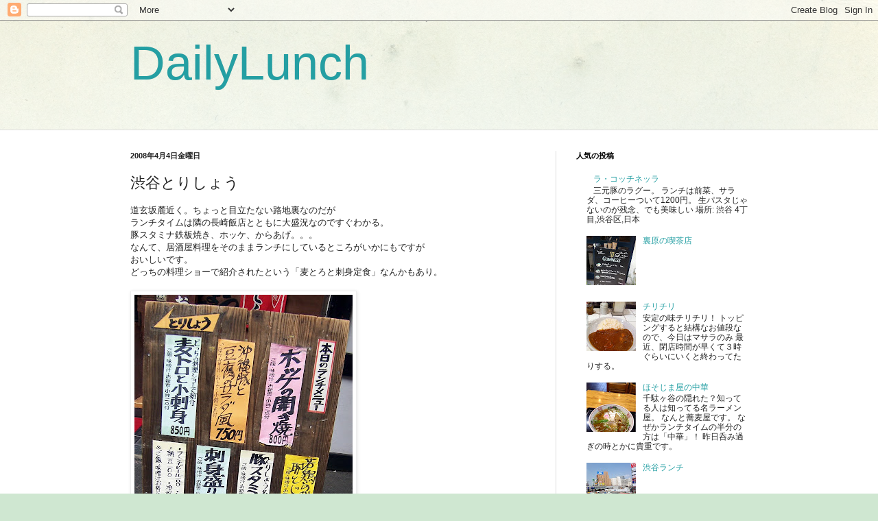

--- FILE ---
content_type: text/html; charset=UTF-8
request_url: https://dailylunch.jp/2008/04/blog-post_2382.html
body_size: 15167
content:
<!DOCTYPE html>
<html class='v2' dir='ltr' lang='ja'>
<head>
<link href='https://www.blogger.com/static/v1/widgets/335934321-css_bundle_v2.css' rel='stylesheet' type='text/css'/>
<meta content='width=1100' name='viewport'/>
<meta content='text/html; charset=UTF-8' http-equiv='Content-Type'/>
<meta content='blogger' name='generator'/>
<link href='https://dailylunch.jp/favicon.ico' rel='icon' type='image/x-icon'/>
<link href='https://dailylunch.jp/2008/04/blog-post_2382.html' rel='canonical'/>
<link rel="alternate" type="application/atom+xml" title="DailyLunch - Atom" href="https://dailylunch.jp/feeds/posts/default" />
<link rel="alternate" type="application/rss+xml" title="DailyLunch - RSS" href="https://dailylunch.jp/feeds/posts/default?alt=rss" />
<link rel="service.post" type="application/atom+xml" title="DailyLunch - Atom" href="https://www.blogger.com/feeds/6472357927672201311/posts/default" />

<link rel="alternate" type="application/atom+xml" title="DailyLunch - Atom" href="https://dailylunch.jp/feeds/699978969745288361/comments/default" />
<!--Can't find substitution for tag [blog.ieCssRetrofitLinks]-->
<link href='https://blogger.googleusercontent.com/img/b/R29vZ2xl/AVvXsEhP_NpFZj4NlGoSCTRERgZWlm1DZ60VXUIP8J_7ez3Zk7VSUjStc-6uaUBCB0pEHOkl1BRJfENIisnsrk9seLVvLhBbfK8KaXcZmlGqt52_8jTWIXPCrX9iRWaKTu-8InZiLaRTUuhSBmwU/s400/100_9438.jpg' rel='image_src'/>
<meta content='https://dailylunch.jp/2008/04/blog-post_2382.html' property='og:url'/>
<meta content='渋谷とりしょう' property='og:title'/>
<meta content='道玄坂麓近く。ちょっと目立たない路地裏なのだが ランチタイムは隣の長崎飯店とともに大盛況なのですぐわかる。 豚スタミナ鉄板焼き、ホッケ、からあげ。。。 なんて、居酒屋料理をそのままランチにしているところがいかにもですが おいしいです。 どっちの料理ショーで紹介されたという「麦とろ...' property='og:description'/>
<meta content='https://blogger.googleusercontent.com/img/b/R29vZ2xl/AVvXsEhP_NpFZj4NlGoSCTRERgZWlm1DZ60VXUIP8J_7ez3Zk7VSUjStc-6uaUBCB0pEHOkl1BRJfENIisnsrk9seLVvLhBbfK8KaXcZmlGqt52_8jTWIXPCrX9iRWaKTu-8InZiLaRTUuhSBmwU/w1200-h630-p-k-no-nu/100_9438.jpg' property='og:image'/>
<title>DailyLunch: 渋谷とりしょう</title>
<style id='page-skin-1' type='text/css'><!--
/*
-----------------------------------------------
Blogger Template Style
Name:     Simple
Designer: Blogger
URL:      www.blogger.com
----------------------------------------------- */
/* Content
----------------------------------------------- */
body {
font: normal normal 12px Arial, Tahoma, Helvetica, FreeSans, sans-serif;
color: #222222;
background: #cfe7d1 url(//themes.googleusercontent.com/image?id=1x_TqXo6-7t6y2ZiuOyQ2Bk6Zod9CTtyKYtRui0IeQJe6hVlJcQiXYG2xQGkxKvl6iZMJ) repeat fixed top center /* Credit: gaffera (http://www.istockphoto.com/googleimages.php?id=4072573&amp;platform=blogger) */;
padding: 0 0 0 0;
background-attachment: scroll;
}
html body .content-outer {
min-width: 0;
max-width: 100%;
width: 100%;
}
h2 {
font-size: 22px;
}
a:link {
text-decoration:none;
color: #249fa3;
}
a:visited {
text-decoration:none;
color: #7c93a1;
}
a:hover {
text-decoration:underline;
color: #5dc2c0;
}
.body-fauxcolumn-outer .fauxcolumn-inner {
background: transparent url(https://resources.blogblog.com/blogblog/data/1kt/simple/body_gradient_tile_light.png) repeat scroll top left;
_background-image: none;
}
.body-fauxcolumn-outer .cap-top {
position: absolute;
z-index: 1;
height: 400px;
width: 100%;
}
.body-fauxcolumn-outer .cap-top .cap-left {
width: 100%;
background: transparent url(https://resources.blogblog.com/blogblog/data/1kt/simple/gradients_light.png) repeat-x scroll top left;
_background-image: none;
}
.content-outer {
-moz-box-shadow: 0 0 0 rgba(0, 0, 0, .15);
-webkit-box-shadow: 0 0 0 rgba(0, 0, 0, .15);
-goog-ms-box-shadow: 0 0 0 #333333;
box-shadow: 0 0 0 rgba(0, 0, 0, .15);
margin-bottom: 1px;
}
.content-inner {
padding: 0 0;
}
.main-outer, .footer-outer {
background-color: #ffffff;
}
/* Header
----------------------------------------------- */
.header-outer {
background: transparent none repeat-x scroll 0 -400px;
_background-image: none;
}
.Header h1 {
font: normal normal 70px Arial, Tahoma, Helvetica, FreeSans, sans-serif;
color: #249fa3;
text-shadow: 0 0 0 rgba(0, 0, 0, .2);
}
.Header h1 a {
color: #249fa3;
}
.Header .description {
font-size: 200%;
color: #444444;
}
.header-inner .Header .titlewrapper {
padding: 22px 30px;
}
.header-inner .Header .descriptionwrapper {
padding: 0 30px;
}
/* Tabs
----------------------------------------------- */
.tabs-inner .section:first-child {
border-top: 0 solid #dddddd;
}
.tabs-inner .section:first-child ul {
margin-top: -0;
border-top: 0 solid #dddddd;
border-left: 0 solid #dddddd;
border-right: 0 solid #dddddd;
}
.tabs-inner .widget ul {
background: transparent none repeat-x scroll 0 -800px;
_background-image: none;
border-bottom: 0 solid #dddddd;
margin-top: 0;
margin-left: -0;
margin-right: -0;
}
.tabs-inner .widget li a {
display: inline-block;
padding: .6em 1em;
font: normal normal 20px Arial, Tahoma, Helvetica, FreeSans, sans-serif;
color: #00818b;
border-left: 0 solid #ffffff;
border-right: 0 solid #dddddd;
}
.tabs-inner .widget li:first-child a {
border-left: none;
}
.tabs-inner .widget li.selected a, .tabs-inner .widget li a:hover {
color: #444444;
background-color: transparent;
text-decoration: none;
}
/* Columns
----------------------------------------------- */
.main-outer {
border-top: 1px solid #dddddd;
}
.fauxcolumn-left-outer .fauxcolumn-inner {
border-right: 1px solid #dddddd;
}
.fauxcolumn-right-outer .fauxcolumn-inner {
border-left: 1px solid #dddddd;
}
/* Headings
----------------------------------------------- */
div.widget > h2,
div.widget h2.title {
margin: 0 0 1em 0;
font: normal bold 11px Arial, Tahoma, Helvetica, FreeSans, sans-serif;
color: #000000;
}
/* Widgets
----------------------------------------------- */
.widget .zippy {
color: #999999;
text-shadow: 2px 2px 1px rgba(0, 0, 0, .1);
}
.widget .popular-posts ul {
list-style: none;
}
/* Posts
----------------------------------------------- */
h2.date-header {
font: normal bold 11px Arial, Tahoma, Helvetica, FreeSans, sans-serif;
}
.date-header span {
background-color: transparent;
color: #222222;
padding: inherit;
letter-spacing: inherit;
margin: inherit;
}
.main-inner {
padding-top: 30px;
padding-bottom: 30px;
}
.main-inner .column-center-inner {
padding: 0 15px;
}
.main-inner .column-center-inner .section {
margin: 0 15px;
}
.post {
margin: 0 0 25px 0;
}
h3.post-title, .comments h4 {
font: normal normal 22px Arial, Tahoma, Helvetica, FreeSans, sans-serif;
margin: .75em 0 0;
}
.post-body {
font-size: 110%;
line-height: 1.4;
position: relative;
}
.post-body img, .post-body .tr-caption-container, .Profile img, .Image img,
.BlogList .item-thumbnail img {
padding: 2px;
background: #ffffff;
border: 1px solid #eeeeee;
-moz-box-shadow: 1px 1px 5px rgba(0, 0, 0, .1);
-webkit-box-shadow: 1px 1px 5px rgba(0, 0, 0, .1);
box-shadow: 1px 1px 5px rgba(0, 0, 0, .1);
}
.post-body img, .post-body .tr-caption-container {
padding: 5px;
}
.post-body .tr-caption-container {
color: #222222;
}
.post-body .tr-caption-container img {
padding: 0;
background: transparent;
border: none;
-moz-box-shadow: 0 0 0 rgba(0, 0, 0, .1);
-webkit-box-shadow: 0 0 0 rgba(0, 0, 0, .1);
box-shadow: 0 0 0 rgba(0, 0, 0, .1);
}
.post-header {
margin: 0 0 1.5em;
line-height: 1.6;
font-size: 90%;
}
.post-footer {
margin: 20px -2px 0;
padding: 5px 10px;
color: #666666;
background-color: #f9f9f9;
border-bottom: 1px solid #eeeeee;
line-height: 1.6;
font-size: 90%;
}
#comments .comment-author {
padding-top: 1.5em;
border-top: 1px solid #dddddd;
background-position: 0 1.5em;
}
#comments .comment-author:first-child {
padding-top: 0;
border-top: none;
}
.avatar-image-container {
margin: .2em 0 0;
}
#comments .avatar-image-container img {
border: 1px solid #eeeeee;
}
/* Comments
----------------------------------------------- */
.comments .comments-content .icon.blog-author {
background-repeat: no-repeat;
background-image: url([data-uri]);
}
.comments .comments-content .loadmore a {
border-top: 1px solid #999999;
border-bottom: 1px solid #999999;
}
.comments .comment-thread.inline-thread {
background-color: #f9f9f9;
}
.comments .continue {
border-top: 2px solid #999999;
}
/* Accents
---------------------------------------------- */
.section-columns td.columns-cell {
border-left: 1px solid #dddddd;
}
.blog-pager {
background: transparent none no-repeat scroll top center;
}
.blog-pager-older-link, .home-link,
.blog-pager-newer-link {
background-color: #ffffff;
padding: 5px;
}
.footer-outer {
border-top: 0 dashed #bbbbbb;
}
/* Mobile
----------------------------------------------- */
body.mobile  {
background-size: auto;
}
.mobile .body-fauxcolumn-outer {
background: transparent none repeat scroll top left;
}
.mobile .body-fauxcolumn-outer .cap-top {
background-size: 100% auto;
}
.mobile .content-outer {
-webkit-box-shadow: 0 0 3px rgba(0, 0, 0, .15);
box-shadow: 0 0 3px rgba(0, 0, 0, .15);
}
.mobile .tabs-inner .widget ul {
margin-left: 0;
margin-right: 0;
}
.mobile .post {
margin: 0;
}
.mobile .main-inner .column-center-inner .section {
margin: 0;
}
.mobile .date-header span {
padding: 0.1em 10px;
margin: 0 -10px;
}
.mobile h3.post-title {
margin: 0;
}
.mobile .blog-pager {
background: transparent none no-repeat scroll top center;
}
.mobile .footer-outer {
border-top: none;
}
.mobile .main-inner, .mobile .footer-inner {
background-color: #ffffff;
}
.mobile-index-contents {
color: #222222;
}
.mobile-link-button {
background-color: #249fa3;
}
.mobile-link-button a:link, .mobile-link-button a:visited {
color: #ffffff;
}
.mobile .tabs-inner .section:first-child {
border-top: none;
}
.mobile .tabs-inner .PageList .widget-content {
background-color: transparent;
color: #444444;
border-top: 0 solid #dddddd;
border-bottom: 0 solid #dddddd;
}
.mobile .tabs-inner .PageList .widget-content .pagelist-arrow {
border-left: 1px solid #dddddd;
}

--></style>
<style id='template-skin-1' type='text/css'><!--
body {
min-width: 960px;
}
.content-outer, .content-fauxcolumn-outer, .region-inner {
min-width: 960px;
max-width: 960px;
_width: 960px;
}
.main-inner .columns {
padding-left: 0;
padding-right: 310px;
}
.main-inner .fauxcolumn-center-outer {
left: 0;
right: 310px;
/* IE6 does not respect left and right together */
_width: expression(this.parentNode.offsetWidth -
parseInt("0") -
parseInt("310px") + 'px');
}
.main-inner .fauxcolumn-left-outer {
width: 0;
}
.main-inner .fauxcolumn-right-outer {
width: 310px;
}
.main-inner .column-left-outer {
width: 0;
right: 100%;
margin-left: -0;
}
.main-inner .column-right-outer {
width: 310px;
margin-right: -310px;
}
#layout {
min-width: 0;
}
#layout .content-outer {
min-width: 0;
width: 800px;
}
#layout .region-inner {
min-width: 0;
width: auto;
}
body#layout div.add_widget {
padding: 8px;
}
body#layout div.add_widget a {
margin-left: 32px;
}
--></style>
<style>
    body {background-image:url(\/\/themes.googleusercontent.com\/image?id=1x_TqXo6-7t6y2ZiuOyQ2Bk6Zod9CTtyKYtRui0IeQJe6hVlJcQiXYG2xQGkxKvl6iZMJ);}
    
@media (max-width: 200px) { body {background-image:url(\/\/themes.googleusercontent.com\/image?id=1x_TqXo6-7t6y2ZiuOyQ2Bk6Zod9CTtyKYtRui0IeQJe6hVlJcQiXYG2xQGkxKvl6iZMJ&options=w200);}}
@media (max-width: 400px) and (min-width: 201px) { body {background-image:url(\/\/themes.googleusercontent.com\/image?id=1x_TqXo6-7t6y2ZiuOyQ2Bk6Zod9CTtyKYtRui0IeQJe6hVlJcQiXYG2xQGkxKvl6iZMJ&options=w400);}}
@media (max-width: 800px) and (min-width: 401px) { body {background-image:url(\/\/themes.googleusercontent.com\/image?id=1x_TqXo6-7t6y2ZiuOyQ2Bk6Zod9CTtyKYtRui0IeQJe6hVlJcQiXYG2xQGkxKvl6iZMJ&options=w800);}}
@media (max-width: 1200px) and (min-width: 801px) { body {background-image:url(\/\/themes.googleusercontent.com\/image?id=1x_TqXo6-7t6y2ZiuOyQ2Bk6Zod9CTtyKYtRui0IeQJe6hVlJcQiXYG2xQGkxKvl6iZMJ&options=w1200);}}
/* Last tag covers anything over one higher than the previous max-size cap. */
@media (min-width: 1201px) { body {background-image:url(\/\/themes.googleusercontent.com\/image?id=1x_TqXo6-7t6y2ZiuOyQ2Bk6Zod9CTtyKYtRui0IeQJe6hVlJcQiXYG2xQGkxKvl6iZMJ&options=w1600);}}
  </style>
<link href='https://www.blogger.com/dyn-css/authorization.css?targetBlogID=6472357927672201311&amp;zx=032c07e0-69a6-4f50-aa03-5537e0b0242c' media='none' onload='if(media!=&#39;all&#39;)media=&#39;all&#39;' rel='stylesheet'/><noscript><link href='https://www.blogger.com/dyn-css/authorization.css?targetBlogID=6472357927672201311&amp;zx=032c07e0-69a6-4f50-aa03-5537e0b0242c' rel='stylesheet'/></noscript>
<meta name='google-adsense-platform-account' content='ca-host-pub-1556223355139109'/>
<meta name='google-adsense-platform-domain' content='blogspot.com'/>

<!-- data-ad-client=ca-pub-6488900799305735 -->

</head>
<body class='loading variant-wide'>
<div class='navbar section' id='navbar' name='Navbar'><div class='widget Navbar' data-version='1' id='Navbar1'><script type="text/javascript">
    function setAttributeOnload(object, attribute, val) {
      if(window.addEventListener) {
        window.addEventListener('load',
          function(){ object[attribute] = val; }, false);
      } else {
        window.attachEvent('onload', function(){ object[attribute] = val; });
      }
    }
  </script>
<div id="navbar-iframe-container"></div>
<script type="text/javascript" src="https://apis.google.com/js/platform.js"></script>
<script type="text/javascript">
      gapi.load("gapi.iframes:gapi.iframes.style.bubble", function() {
        if (gapi.iframes && gapi.iframes.getContext) {
          gapi.iframes.getContext().openChild({
              url: 'https://www.blogger.com/navbar/6472357927672201311?po\x3d699978969745288361\x26origin\x3dhttps://dailylunch.jp',
              where: document.getElementById("navbar-iframe-container"),
              id: "navbar-iframe"
          });
        }
      });
    </script><script type="text/javascript">
(function() {
var script = document.createElement('script');
script.type = 'text/javascript';
script.src = '//pagead2.googlesyndication.com/pagead/js/google_top_exp.js';
var head = document.getElementsByTagName('head')[0];
if (head) {
head.appendChild(script);
}})();
</script>
</div></div>
<div class='body-fauxcolumns'>
<div class='fauxcolumn-outer body-fauxcolumn-outer'>
<div class='cap-top'>
<div class='cap-left'></div>
<div class='cap-right'></div>
</div>
<div class='fauxborder-left'>
<div class='fauxborder-right'></div>
<div class='fauxcolumn-inner'>
</div>
</div>
<div class='cap-bottom'>
<div class='cap-left'></div>
<div class='cap-right'></div>
</div>
</div>
</div>
<div class='content'>
<div class='content-fauxcolumns'>
<div class='fauxcolumn-outer content-fauxcolumn-outer'>
<div class='cap-top'>
<div class='cap-left'></div>
<div class='cap-right'></div>
</div>
<div class='fauxborder-left'>
<div class='fauxborder-right'></div>
<div class='fauxcolumn-inner'>
</div>
</div>
<div class='cap-bottom'>
<div class='cap-left'></div>
<div class='cap-right'></div>
</div>
</div>
</div>
<div class='content-outer'>
<div class='content-cap-top cap-top'>
<div class='cap-left'></div>
<div class='cap-right'></div>
</div>
<div class='fauxborder-left content-fauxborder-left'>
<div class='fauxborder-right content-fauxborder-right'></div>
<div class='content-inner'>
<header>
<div class='header-outer'>
<div class='header-cap-top cap-top'>
<div class='cap-left'></div>
<div class='cap-right'></div>
</div>
<div class='fauxborder-left header-fauxborder-left'>
<div class='fauxborder-right header-fauxborder-right'></div>
<div class='region-inner header-inner'>
<div class='header section' id='header' name='ヘッダー'><div class='widget Header' data-version='1' id='Header1'>
<div id='header-inner'>
<div class='titlewrapper'>
<h1 class='title'>
<a href='https://dailylunch.jp/'>
DailyLunch
</a>
</h1>
</div>
<div class='descriptionwrapper'>
<p class='description'><span>
</span></p>
</div>
</div>
</div></div>
</div>
</div>
<div class='header-cap-bottom cap-bottom'>
<div class='cap-left'></div>
<div class='cap-right'></div>
</div>
</div>
</header>
<div class='tabs-outer'>
<div class='tabs-cap-top cap-top'>
<div class='cap-left'></div>
<div class='cap-right'></div>
</div>
<div class='fauxborder-left tabs-fauxborder-left'>
<div class='fauxborder-right tabs-fauxborder-right'></div>
<div class='region-inner tabs-inner'>
<div class='tabs no-items section' id='crosscol' name='Cross-Column'>
</div>
<div class='tabs no-items section' id='crosscol-overflow' name='Cross-Column 2'></div>
</div>
</div>
<div class='tabs-cap-bottom cap-bottom'>
<div class='cap-left'></div>
<div class='cap-right'></div>
</div>
</div>
<div class='main-outer'>
<div class='main-cap-top cap-top'>
<div class='cap-left'></div>
<div class='cap-right'></div>
</div>
<div class='fauxborder-left main-fauxborder-left'>
<div class='fauxborder-right main-fauxborder-right'></div>
<div class='region-inner main-inner'>
<div class='columns fauxcolumns'>
<div class='fauxcolumn-outer fauxcolumn-center-outer'>
<div class='cap-top'>
<div class='cap-left'></div>
<div class='cap-right'></div>
</div>
<div class='fauxborder-left'>
<div class='fauxborder-right'></div>
<div class='fauxcolumn-inner'>
</div>
</div>
<div class='cap-bottom'>
<div class='cap-left'></div>
<div class='cap-right'></div>
</div>
</div>
<div class='fauxcolumn-outer fauxcolumn-left-outer'>
<div class='cap-top'>
<div class='cap-left'></div>
<div class='cap-right'></div>
</div>
<div class='fauxborder-left'>
<div class='fauxborder-right'></div>
<div class='fauxcolumn-inner'>
</div>
</div>
<div class='cap-bottom'>
<div class='cap-left'></div>
<div class='cap-right'></div>
</div>
</div>
<div class='fauxcolumn-outer fauxcolumn-right-outer'>
<div class='cap-top'>
<div class='cap-left'></div>
<div class='cap-right'></div>
</div>
<div class='fauxborder-left'>
<div class='fauxborder-right'></div>
<div class='fauxcolumn-inner'>
</div>
</div>
<div class='cap-bottom'>
<div class='cap-left'></div>
<div class='cap-right'></div>
</div>
</div>
<!-- corrects IE6 width calculation -->
<div class='columns-inner'>
<div class='column-center-outer'>
<div class='column-center-inner'>
<div class='main section' id='main' name='メイン'><div class='widget Blog' data-version='1' id='Blog1'>
<div class='blog-posts hfeed'>

          <div class="date-outer">
        
<h2 class='date-header'><span>2008年4月4日金曜日</span></h2>

          <div class="date-posts">
        
<div class='post-outer'>
<div class='post hentry uncustomized-post-template' itemprop='blogPost' itemscope='itemscope' itemtype='http://schema.org/BlogPosting'>
<meta content='https://blogger.googleusercontent.com/img/b/R29vZ2xl/AVvXsEhP_NpFZj4NlGoSCTRERgZWlm1DZ60VXUIP8J_7ez3Zk7VSUjStc-6uaUBCB0pEHOkl1BRJfENIisnsrk9seLVvLhBbfK8KaXcZmlGqt52_8jTWIXPCrX9iRWaKTu-8InZiLaRTUuhSBmwU/s400/100_9438.jpg' itemprop='image_url'/>
<meta content='6472357927672201311' itemprop='blogId'/>
<meta content='699978969745288361' itemprop='postId'/>
<a name='699978969745288361'></a>
<h3 class='post-title entry-title' itemprop='name'>
渋谷とりしょう
</h3>
<div class='post-header'>
<div class='post-header-line-1'></div>
</div>
<div class='post-body entry-content' id='post-body-699978969745288361' itemprop='description articleBody'>
道玄坂麓近く&#12290;ちょっと目立たない路地裏なのだが<br />ランチタイムは隣の長崎飯店とともに大盛況なのですぐわかる&#12290;<br />豚スタミナ鉄板焼き&#12289;ホッケ&#12289;からあげ&#12290;&#12290;&#12290;<br />なんて&#12289;居酒屋料理をそのままランチにしているところがいかにもですが<br />おいしいです&#12290;<br />どっちの料理ショーで紹介されたという&#12300;麦とろと刺身定食&#12301;なんかもあり&#12290;<br /><br /><a href="https://blogger.googleusercontent.com/img/b/R29vZ2xl/AVvXsEhP_NpFZj4NlGoSCTRERgZWlm1DZ60VXUIP8J_7ez3Zk7VSUjStc-6uaUBCB0pEHOkl1BRJfENIisnsrk9seLVvLhBbfK8KaXcZmlGqt52_8jTWIXPCrX9iRWaKTu-8InZiLaRTUuhSBmwU/s1600-h/100_9438.jpg"><img alt="" border="0" id="BLOGGER_PHOTO_ID_" src="https://blogger.googleusercontent.com/img/b/R29vZ2xl/AVvXsEhP_NpFZj4NlGoSCTRERgZWlm1DZ60VXUIP8J_7ez3Zk7VSUjStc-6uaUBCB0pEHOkl1BRJfENIisnsrk9seLVvLhBbfK8KaXcZmlGqt52_8jTWIXPCrX9iRWaKTu-8InZiLaRTUuhSBmwU/s400/100_9438.jpg" /></a><div style='clear:both; text-align:NONE'><a href="http://picasa.google.com/blogger/" target="ext"><img align="middle" alt="Posted by Picasa" border="0" src="//photos1.blogger.com/pbp.gif" style="border: 0px none ; padding: 0px; background: transparent none repeat scroll 0% 50%; -moz-background-clip: initial; -moz-background-origin: initial; -moz-background-inline-policy: initial;"></a></div>
<div style='clear: both;'></div>
</div>
<div class='post-footer'>
<div class='post-footer-line post-footer-line-1'>
<span class='post-author vcard'>
投稿者
<span class='fn' itemprop='author' itemscope='itemscope' itemtype='http://schema.org/Person'>
<span itemprop='name'>.</span>
</span>
</span>
<span class='post-timestamp'>
時刻:
<meta content='https://dailylunch.jp/2008/04/blog-post_2382.html' itemprop='url'/>
<a class='timestamp-link' href='https://dailylunch.jp/2008/04/blog-post_2382.html' rel='bookmark' title='permanent link'><abbr class='published' itemprop='datePublished' title='2008-04-04T09:03:00+09:00'>9:03</abbr></a>
</span>
<span class='post-comment-link'>
</span>
<span class='post-icons'>
<span class='item-control blog-admin pid-1028980014'>
<a href='https://www.blogger.com/post-edit.g?blogID=6472357927672201311&postID=699978969745288361&from=pencil' title='投稿を編集'>
<img alt='' class='icon-action' height='18' src='https://resources.blogblog.com/img/icon18_edit_allbkg.gif' width='18'/>
</a>
</span>
</span>
<div class='post-share-buttons goog-inline-block'>
</div>
</div>
<div class='post-footer-line post-footer-line-2'>
<span class='post-labels'>
ラベル:
<a href='https://dailylunch.jp/search/label/%E6%B8%8B%E8%B0%B7' rel='tag'>渋谷</a>
</span>
</div>
<div class='post-footer-line post-footer-line-3'>
<span class='post-location'>
</span>
</div>
</div>
</div>
<div class='comments' id='comments'>
<a name='comments'></a>
<h4>0 件のコメント:</h4>
<div id='Blog1_comments-block-wrapper'>
<dl class='avatar-comment-indent' id='comments-block'>
</dl>
</div>
<p class='comment-footer'>
<a href='https://www.blogger.com/comment/fullpage/post/6472357927672201311/699978969745288361' onclick=''>コメントを投稿</a>
</p>
</div>
</div>

        </div></div>
      
</div>
<div class='blog-pager' id='blog-pager'>
<span id='blog-pager-newer-link'>
<a class='blog-pager-newer-link' href='https://dailylunch.jp/2008/04/tama.html' id='Blog1_blog-pager-newer-link' title='次の投稿'>次の投稿</a>
</span>
<span id='blog-pager-older-link'>
<a class='blog-pager-older-link' href='https://dailylunch.jp/2008/04/blog-post_04.html' id='Blog1_blog-pager-older-link' title='前の投稿'>前の投稿</a>
</span>
<a class='home-link' href='https://dailylunch.jp/'>ホーム</a>
</div>
<div class='clear'></div>
<div class='post-feeds'>
<div class='feed-links'>
登録:
<a class='feed-link' href='https://dailylunch.jp/feeds/699978969745288361/comments/default' target='_blank' type='application/atom+xml'>コメントの投稿 (Atom)</a>
</div>
</div>
</div></div>
</div>
</div>
<div class='column-left-outer'>
<div class='column-left-inner'>
<aside>
</aside>
</div>
</div>
<div class='column-right-outer'>
<div class='column-right-inner'>
<aside>
<div class='sidebar section' id='sidebar-right-1'><div class='widget PopularPosts' data-version='1' id='PopularPosts1'>
<h2>人気の投稿</h2>
<div class='widget-content popular-posts'>
<ul>
<li>
<div class='item-content'>
<div class='item-thumbnail'>
<a href='https://dailylunch.jp/2014/04/blog-post.html' target='_blank'>
<img alt='' border='0' src='https://lh3.googleusercontent.com/blogger_img_proxy/AEn0k_soF8gnpd6juHShosBYCbZzxQYYWxiPAYVSorjoJsgO3rrEsi7KD1SPi-QIUHpwuNhMHiPvHOKOvFCuQBBwyzLFbVA0xy6gaAHsPlsHzMN9f8otKkloaDM-tHXh=w72-h72-p-k-no-nu'/>
</a>
</div>
<div class='item-title'><a href='https://dailylunch.jp/2014/04/blog-post.html'>ラ&#12539;コッチネッラ</a></div>
<div class='item-snippet'>三元豚のラグー&#12290; ランチは前菜&#12289;サラダ&#12289;コーヒーついて1200円&#12290; 生パスタじゃないのが残念&#12289;でも美味しい 場所: 渋谷 4丁目,渋谷区,日本</div>
</div>
<div style='clear: both;'></div>
</li>
<li>
<div class='item-content'>
<div class='item-thumbnail'>
<a href='https://dailylunch.jp/2013/11/blog-post.html' target='_blank'>
<img alt='' border='0' src='https://blogger.googleusercontent.com/img/b/R29vZ2xl/AVvXsEiC-FqUyrN_L9GNYZv8Rvix53VCjWHt6ymduWUMfvx3hVO_47cbi5Cgtt27kV6XU7LvN0Fnpm6iqavQQgfWmf03VPBBbsYvUqUJZjjB1_Z48AtWhBSLnNL0CPOfGDtaMeL1bbfylrNeYTEG/w72-h72-p-k-no-nu/1000002626.JPG'/>
</a>
</div>
<div class='item-title'><a href='https://dailylunch.jp/2013/11/blog-post.html'>裏原の喫茶店</a></div>
<div class='item-snippet'>
</div>
</div>
<div style='clear: both;'></div>
</li>
<li>
<div class='item-content'>
<div class='item-thumbnail'>
<a href='https://dailylunch.jp/2014/03/blog-post.html' target='_blank'>
<img alt='' border='0' src='https://blogger.googleusercontent.com/img/b/R29vZ2xl/AVvXsEhG3576Mqdsi8prqN20xasnU8ePK9i7lfc6haSzwtDslrYzqm2U63BaNgHxiamXQiTQ2eQLG33SpC7VqehtcwTPAyMMhpbVqxeGYsw4x3MBxcNw9z36Ll-jsQnyf2H1EoRxpk0cUg_PR4tN/w72-h72-p-k-no-nu/1000001311.JPG'/>
</a>
</div>
<div class='item-title'><a href='https://dailylunch.jp/2014/03/blog-post.html'>チリチリ</a></div>
<div class='item-snippet'>安定の味チリチリ&#65281;  トッピングすると結構なお値段なので&#12289;今日はマサラのみ  最近&#12289;閉店時間が早くて３時ぐらいにいくと終わってたりする&#12290;       </div>
</div>
<div style='clear: both;'></div>
</li>
<li>
<div class='item-content'>
<div class='item-thumbnail'>
<a href='https://dailylunch.jp/2014/01/blog-post.html' target='_blank'>
<img alt='' border='0' src='https://blogger.googleusercontent.com/img/b/R29vZ2xl/AVvXsEgUcRE0c02BwEAYBox6xOq-1kqx02J3TKzqkRO7F2pu2WLB7Ige4kVRqiB_ByOxN_nDzCHruNrP9kKzpMV_9iy0H0REUPd7A_KUpHRbeQnVuWROodcsxl7yW_K9SMSy3ZnciZW8WFIe985c/w72-h72-p-k-no-nu/blogger-image-2062935015.jpg'/>
</a>
</div>
<div class='item-title'><a href='https://dailylunch.jp/2014/01/blog-post.html'>ほそじま屋の中華</a></div>
<div class='item-snippet'>   千駄ヶ谷の隠れた&#65311;知ってる人は知ってる名ラーメン屋&#12290;  なんと蕎麦屋です&#12290;  なぜかランチタイムの半分の方は&#12300;中華&#12301;&#65281;  昨日呑み過ぎの時とかに貴重です&#12290;      </div>
</div>
<div style='clear: both;'></div>
</li>
<li>
<div class='item-content'>
<div class='item-thumbnail'>
<a href='https://dailylunch.jp/2008/03/blog-post_20.html' target='_blank'>
<img alt='' border='0' src='https://blogger.googleusercontent.com/img/b/R29vZ2xl/AVvXsEidxQhZiYd0B-uykNYA0PE7sRkou2i3kYpKKg3PqH4cUBaei-gROjKa8vk7wsHyJHVj4IIxzAam3n127n8YRaFfga8fRNfm_-YU5hxFYm9T324dEUlisyE5coSSY0DuTTYHKKppo8exgN85/w72-h72-p-k-no-nu/100_8886.jpg'/>
</a>
</div>
<div class='item-title'><a href='https://dailylunch.jp/2008/03/blog-post_20.html'>渋谷ランチ</a></div>
<div class='item-snippet'>
</div>
</div>
<div style='clear: both;'></div>
</li>
<li>
<div class='item-content'>
<div class='item-thumbnail'>
<a href='https://dailylunch.jp/2008/04/respekt.html' target='_blank'>
<img alt='' border='0' src='https://blogger.googleusercontent.com/img/b/R29vZ2xl/AVvXsEgbqs0JRmGREjshOu5R1ObRGPQ5re-KbiHSVNPLQxKPwKEQofqneVuheqePHPyuOfx9Y4CSJjdVJ43O7Y-LWfPBsSSS_Rz3fZqHPFaFPoH8g13pe4h0vSQmB9uKczqu3fJazwrRTer90P6l/w72-h72-p-k-no-nu/100_9815.jpg'/>
</a>
</div>
<div class='item-title'><a href='https://dailylunch.jp/2008/04/respekt.html'>渋谷RESPEKT</a></div>
<div class='item-snippet'>
</div>
</div>
<div style='clear: both;'></div>
</li>
<li>
<div class='item-content'>
<div class='item-thumbnail'>
<a href='https://dailylunch.jp/2008/03/blog-post_5346.html' target='_blank'>
<img alt='' border='0' src='https://blogger.googleusercontent.com/img/b/R29vZ2xl/AVvXsEjKN-bui-qv6L3auWE6ZcaVRfVaD19JMhtzExuVwkxm3oERgpJb4GVplKp9ctV5cMLb267G539D5vBmHdsnQ-_H0LgpK45GbrhsxluR_hnOWS5FSfhCh33BOp-Af0kvhfdECyrwlMkuYpen/w72-h72-p-k-no-nu/100_9196.jpg'/>
</a>
</div>
<div class='item-title'><a href='https://dailylunch.jp/2008/03/blog-post_5346.html'>スナック&#12288;パールライト</a></div>
<div class='item-snippet'>大昔から気になっているが&#12289;いまだに入れないスナック&#12288;パールライト いつも昼時はいっぱいなんだよな&#12290;&#12290;&#12290;  </div>
</div>
<div style='clear: both;'></div>
</li>
<li>
<div class='item-content'>
<div class='item-thumbnail'>
<a href='https://dailylunch.jp/2010/03/blog-post.html' target='_blank'>
<img alt='' border='0' src='https://blogger.googleusercontent.com/img/b/R29vZ2xl/AVvXsEjexTx_CYZpbo0DxGC-prOQ0qCfMcRTzPJHkCmKMvAbNOroq12ns4C0baMDrM_k6_vFfktKgR2XkXkpsXrxJSo-91C4AUetqX8dbH1vE6qxb7gxpU02wxBagQdko_6Zggooxx13iiWB20I2/w72-h72-p-k-no-nu/DVC00080_M-796221.JPG'/>
</a>
</div>
<div class='item-title'><a href='https://dailylunch.jp/2010/03/blog-post.html'>和幸</a></div>
<div class='item-snippet'>  ロースカツ御飯1160円</div>
</div>
<div style='clear: both;'></div>
</li>
<li>
<div class='item-content'>
<div class='item-thumbnail'>
<a href='https://dailylunch.jp/2010/04/blog-post.html' target='_blank'>
<img alt='' border='0' src='https://blogger.googleusercontent.com/img/b/R29vZ2xl/AVvXsEjRa0jikUqkwKNTZPjkpQBOHrgo10Y52TYskZVjNg__Wbbue6dW8dcojsQ25mvqaoVDIKcINMCIkdFXEHdbPgPE3MAJo9Wf1srdoOiAbSLGAf9ZMX_lOJWvlOt9Go45OEgRzLSqbIZ6h7VB/w72-h72-p-k-no-nu/img_1333.jpg'/>
</a>
</div>
<div class='item-title'><a href='https://dailylunch.jp/2010/04/blog-post.html'>渋三ラーメン</a></div>
<div class='item-snippet'>全部乗せ&#65281;1000円&#12289;コテコテすぎて自分にはいまいち&#12290;タンメンのほうがうまいかも        </div>
</div>
<div style='clear: both;'></div>
</li>
<li>
<div class='item-content'>
<div class='item-thumbnail'>
<a href='https://dailylunch.jp/2008/03/blog-post_9692.html' target='_blank'>
<img alt='' border='0' src='https://blogger.googleusercontent.com/img/b/R29vZ2xl/AVvXsEgvaIzSQbyLEjTbqY3FvQt5Xd3Ee-Ctp3NVOV5h30VwvHD5LpId-jGFPbdo4-VO1gy9-E3J7vyXpULvJqsANIzdjTDR16R8IQmak1Qqf-5WWCPZ9wMxODGHurintJsEcUZN99dDZ8XDPWaY/w72-h72-p-k-no-nu/100_8862.jpg'/>
</a>
</div>
<div class='item-title'><a href='https://dailylunch.jp/2008/03/blog-post_9692.html'>渋谷レノン</a></div>
<div class='item-snippet'>最近&#12289;とんと行っていなかったレノン&#12290; やはりちょっと街中からは外れているせいか&#12290;&#12290;&#12290; しかし&#12289;昔から気になっているのは LENONだっけ LENNON&#65311;&#65311; このメニューにはLENONと書かれているように見えるし 昔は看板にもLENONと書かれていた気がするんだけどな&#12290; &#65288;Beat...</div>
</div>
<div style='clear: both;'></div>
</li>
</ul>
<div class='clear'></div>
</div>
</div><div class='widget Stats' data-version='1' id='Stats1'>
<h2>先月のページビュー</h2>
<div class='widget-content'>
<div id='Stats1_content' style='display: none;'>
<script src='https://www.gstatic.com/charts/loader.js' type='text/javascript'></script>
<span id='Stats1_sparklinespan' style='display:inline-block; width:75px; height:30px'></span>
<span class='counter-wrapper text-counter-wrapper' id='Stats1_totalCount'>
</span>
<div class='clear'></div>
</div>
</div>
</div></div>
<table border='0' cellpadding='0' cellspacing='0' class='section-columns columns-2'>
<tbody>
<tr>
<td class='first columns-cell'>
<div class='sidebar section' id='sidebar-right-2-1'><div class='widget Label' data-version='1' id='Label1'>
<h2>ラベル</h2>
<div class='widget-content list-label-widget-content'>
<ul>
<li>
<a dir='ltr' href='https://dailylunch.jp/search/label/%E3%82%A4%E3%82%BF%E3%83%AA%E3%82%A2%E3%83%B3'>イタリアン</a>
<span dir='ltr'>(4)</span>
</li>
<li>
<a dir='ltr' href='https://dailylunch.jp/search/label/%E3%81%86%E3%81%A9%E3%82%93'>うどん</a>
<span dir='ltr'>(2)</span>
</li>
<li>
<a dir='ltr' href='https://dailylunch.jp/search/label/%E3%82%A8%E3%82%B9%E3%83%8B%E3%83%83%E3%82%AF'>エスニック</a>
<span dir='ltr'>(3)</span>
</li>
<li>
<a dir='ltr' href='https://dailylunch.jp/search/label/%E3%82%AA%E3%83%A0%E3%83%A9%E3%82%A4%E3%82%B9'>オムライス</a>
<span dir='ltr'>(2)</span>
</li>
<li>
<a dir='ltr' href='https://dailylunch.jp/search/label/%E3%82%AB%E3%82%AD%E3%83%95%E3%83%A9%E3%82%A4'>カキフライ</a>
<span dir='ltr'>(1)</span>
</li>
<li>
<a dir='ltr' href='https://dailylunch.jp/search/label/%E3%82%AB%E3%83%84%E4%B8%BC'>カツ丼</a>
<span dir='ltr'>(1)</span>
</li>
<li>
<a dir='ltr' href='https://dailylunch.jp/search/label/%E3%82%AB%E3%83%95%E3%82%A7'>カフェ</a>
<span dir='ltr'>(10)</span>
</li>
<li>
<a dir='ltr' href='https://dailylunch.jp/search/label/%E3%82%AB%E3%83%AC%E3%83%BC'>カレー</a>
<span dir='ltr'>(13)</span>
</li>
<li>
<a dir='ltr' href='https://dailylunch.jp/search/label/%E3%82%B9%E3%83%8A%E3%83%83%E3%82%AF'>スナック</a>
<span dir='ltr'>(1)</span>
</li>
<li>
<a dir='ltr' href='https://dailylunch.jp/search/label/%E3%82%B9%E3%83%9A%E3%82%A4%E3%83%B3'>スペイン</a>
<span dir='ltr'>(1)</span>
</li>
<li>
<a dir='ltr' href='https://dailylunch.jp/search/label/%E3%81%A1%E3%82%83%E3%82%93%E3%81%BD%E3%82%93'>ちゃんぽん</a>
<span dir='ltr'>(1)</span>
</li>
<li>
<a dir='ltr' href='https://dailylunch.jp/search/label/%E3%81%A8%E3%82%93%E3%81%8B%E3%81%A4'>とんかつ</a>
<span dir='ltr'>(8)</span>
</li>
<li>
<a dir='ltr' href='https://dailylunch.jp/search/label/%E3%83%8F%E3%83%B3%E3%83%90%E3%83%BC%E3%82%AC%E3%83%BC'>ハンバーガー</a>
<span dir='ltr'>(1)</span>
</li>
<li>
<a dir='ltr' href='https://dailylunch.jp/search/label/%E3%83%93%E3%83%BC%E3%83%AB'>ビール</a>
<span dir='ltr'>(3)</span>
</li>
<li>
<a dir='ltr' href='https://dailylunch.jp/search/label/%E3%83%95%E3%83%AC%E3%83%B3%E3%83%81'>フレンチ</a>
<span dir='ltr'>(2)</span>
</li>
<li>
<a dir='ltr' href='https://dailylunch.jp/search/label/%E3%83%A1%E3%83%8B%E3%83%A5%E3%83%BC'>メニュー</a>
<span dir='ltr'>(15)</span>
</li>
<li>
<a dir='ltr' href='https://dailylunch.jp/search/label/%E3%83%A9%E3%83%BC%E3%83%A1%E3%83%B3'>ラーメン</a>
<span dir='ltr'>(5)</span>
</li>
<li>
<a dir='ltr' href='https://dailylunch.jp/search/label/%E3%83%A9%E3%83%B3%E3%83%81'>ランチ</a>
<span dir='ltr'>(3)</span>
</li>
<li>
<a dir='ltr' href='https://dailylunch.jp/search/label/%E9%B0%BB'>鰻</a>
<span dir='ltr'>(4)</span>
</li>
<li>
<a dir='ltr' href='https://dailylunch.jp/search/label/%E9%A7%85%E3%81%9D%E3%81%B0'>駅そば</a>
<span dir='ltr'>(1)</span>
</li>
<li>
<a dir='ltr' href='https://dailylunch.jp/search/label/%E9%9F%93%E5%9B%BD'>韓国</a>
<span dir='ltr'>(1)</span>
</li>
<li>
<a dir='ltr' href='https://dailylunch.jp/search/label/%E9%AD%9A'>魚</a>
<span dir='ltr'>(1)</span>
</li>
<li>
<a dir='ltr' href='https://dailylunch.jp/search/label/%E8%95%8E%E9%BA%A6'>蕎麦</a>
<span dir='ltr'>(3)</span>
</li>
<li>
<a dir='ltr' href='https://dailylunch.jp/search/label/%E6%81%B5%E6%AF%94%E5%AF%BF'>恵比寿</a>
<span dir='ltr'>(3)</span>
</li>
<li>
<a dir='ltr' href='https://dailylunch.jp/search/label/%E5%8E%9F%E5%AE%BF'>原宿</a>
<span dir='ltr'>(15)</span>
</li>
<li>
<a dir='ltr' href='https://dailylunch.jp/search/label/%E8%99%8E%E3%81%AE%E9%96%80'>虎の門</a>
<span dir='ltr'>(1)</span>
</li>
<li>
<a dir='ltr' href='https://dailylunch.jp/search/label/%E9%AA%A8%E8%91%A3%E9%80%9A'>骨董通</a>
<span dir='ltr'>(1)</span>
</li>
<li>
<a dir='ltr' href='https://dailylunch.jp/search/label/%E6%A1%9C%E3%83%B6%E4%B8%98'>桜ヶ丘</a>
<span dir='ltr'>(10)</span>
</li>
<li>
<a dir='ltr' href='https://dailylunch.jp/search/label/%E7%AC%B9%E5%A1%9A'>笹塚</a>
<span dir='ltr'>(1)</span>
</li>
<li>
<a dir='ltr' href='https://dailylunch.jp/search/label/%E4%B8%89%E5%AE%AE'>三宮</a>
<span dir='ltr'>(1)</span>
</li>
<li>
<a dir='ltr' href='https://dailylunch.jp/search/label/%E5%8F%82%E5%AE%AE%E6%A9%8B'>参宮橋</a>
<span dir='ltr'>(1)</span>
</li>
<li>
<a dir='ltr' href='https://dailylunch.jp/search/label/%E5%B8%82%E3%83%B6%E8%B0%B7'>市ヶ谷</a>
<span dir='ltr'>(3)</span>
</li>
<li>
<a dir='ltr' href='https://dailylunch.jp/search/label/%E6%B8%8B%E8%B0%B7'>渋谷</a>
<span dir='ltr'>(88)</span>
</li>
<li>
<a dir='ltr' href='https://dailylunch.jp/search/label/%E7%84%BC%E3%81%8D%E9%B3%A5'>焼き鳥</a>
<span dir='ltr'>(1)</span>
</li>
<li>
<a dir='ltr' href='https://dailylunch.jp/search/label/%E7%84%BC%E8%82%89'>焼肉</a>
<span dir='ltr'>(2)</span>
</li>
<li>
<a dir='ltr' href='https://dailylunch.jp/search/label/%E6%96%B0%E6%A9%8B'>新橋</a>
<span dir='ltr'>(1)</span>
</li>
<li>
<a dir='ltr' href='https://dailylunch.jp/search/label/%E6%96%B0%E5%AE%BF'>新宿</a>
<span dir='ltr'>(2)</span>
</li>
<li>
<a dir='ltr' href='https://dailylunch.jp/search/label/%E8%A6%AA%E5%AD%90%E4%B8%BC'>親子丼</a>
<span dir='ltr'>(1)</span>
</li>
<li>
<a dir='ltr' href='https://dailylunch.jp/search/label/%E9%9D%92%E5%B1%B1'>青山</a>
<span dir='ltr'>(16)</span>
</li>
<li>
<a dir='ltr' href='https://dailylunch.jp/search/label/%E5%8D%83%E9%A7%84%E3%83%B6%E8%B0%B7'>千駄ヶ谷</a>
<span dir='ltr'>(4)</span>
</li>
<li>
<a dir='ltr' href='https://dailylunch.jp/search/label/%E4%BB%A3%E5%AE%98%E5%B1%B1'>代官山</a>
<span dir='ltr'>(3)</span>
</li>
<li>
<a dir='ltr' href='https://dailylunch.jp/search/label/%E4%B8%AD%E8%8F%AF'>中華</a>
<span dir='ltr'>(10)</span>
</li>
<li>
<a dir='ltr' href='https://dailylunch.jp/search/label/%E8%A1%A8%E5%8F%82%E9%81%93'>表参道</a>
<span dir='ltr'>(4)</span>
</li>
<li>
<a dir='ltr' href='https://dailylunch.jp/search/label/%E9%96%89%E5%BA%97%E3%81%97%E3%81%9F%E5%BA%97'>閉店した店</a>
<span dir='ltr'>(12)</span>
</li>
<li>
<a dir='ltr' href='https://dailylunch.jp/search/label/%E5%92%8C%E9%A3%9F'>和食</a>
<span dir='ltr'>(16)</span>
</li>
<li>
<a dir='ltr' href='https://dailylunch.jp/search/label/%E9%A5%85%E9%A0%AD'>饅頭</a>
<span dir='ltr'>(1)</span>
</li>
</ul>
<div class='clear'></div>
</div>
</div></div>
</td>
<td class='columns-cell'>
<div class='sidebar section' id='sidebar-right-2-2'><div class='widget BlogArchive' data-version='1' id='BlogArchive1'>
<h2>ブログ アーカイブ</h2>
<div class='widget-content'>
<div id='ArchiveList'>
<div id='BlogArchive1_ArchiveList'>
<ul class='hierarchy'>
<li class='archivedate collapsed'>
<a class='toggle' href='javascript:void(0)'>
<span class='zippy'>

        &#9658;&#160;
      
</span>
</a>
<a class='post-count-link' href='https://dailylunch.jp/2014/'>
2014
</a>
<span class='post-count' dir='ltr'>(21)</span>
<ul class='hierarchy'>
<li class='archivedate collapsed'>
<a class='toggle' href='javascript:void(0)'>
<span class='zippy'>

        &#9658;&#160;
      
</span>
</a>
<a class='post-count-link' href='https://dailylunch.jp/2014/09/'>
9月
</a>
<span class='post-count' dir='ltr'>(2)</span>
</li>
</ul>
<ul class='hierarchy'>
<li class='archivedate collapsed'>
<a class='toggle' href='javascript:void(0)'>
<span class='zippy'>

        &#9658;&#160;
      
</span>
</a>
<a class='post-count-link' href='https://dailylunch.jp/2014/08/'>
8月
</a>
<span class='post-count' dir='ltr'>(7)</span>
</li>
</ul>
<ul class='hierarchy'>
<li class='archivedate collapsed'>
<a class='toggle' href='javascript:void(0)'>
<span class='zippy'>

        &#9658;&#160;
      
</span>
</a>
<a class='post-count-link' href='https://dailylunch.jp/2014/04/'>
4月
</a>
<span class='post-count' dir='ltr'>(9)</span>
</li>
</ul>
<ul class='hierarchy'>
<li class='archivedate collapsed'>
<a class='toggle' href='javascript:void(0)'>
<span class='zippy'>

        &#9658;&#160;
      
</span>
</a>
<a class='post-count-link' href='https://dailylunch.jp/2014/03/'>
3月
</a>
<span class='post-count' dir='ltr'>(2)</span>
</li>
</ul>
<ul class='hierarchy'>
<li class='archivedate collapsed'>
<a class='toggle' href='javascript:void(0)'>
<span class='zippy'>

        &#9658;&#160;
      
</span>
</a>
<a class='post-count-link' href='https://dailylunch.jp/2014/01/'>
1月
</a>
<span class='post-count' dir='ltr'>(1)</span>
</li>
</ul>
</li>
</ul>
<ul class='hierarchy'>
<li class='archivedate collapsed'>
<a class='toggle' href='javascript:void(0)'>
<span class='zippy'>

        &#9658;&#160;
      
</span>
</a>
<a class='post-count-link' href='https://dailylunch.jp/2013/'>
2013
</a>
<span class='post-count' dir='ltr'>(5)</span>
<ul class='hierarchy'>
<li class='archivedate collapsed'>
<a class='toggle' href='javascript:void(0)'>
<span class='zippy'>

        &#9658;&#160;
      
</span>
</a>
<a class='post-count-link' href='https://dailylunch.jp/2013/11/'>
11月
</a>
<span class='post-count' dir='ltr'>(1)</span>
</li>
</ul>
<ul class='hierarchy'>
<li class='archivedate collapsed'>
<a class='toggle' href='javascript:void(0)'>
<span class='zippy'>

        &#9658;&#160;
      
</span>
</a>
<a class='post-count-link' href='https://dailylunch.jp/2013/09/'>
9月
</a>
<span class='post-count' dir='ltr'>(1)</span>
</li>
</ul>
<ul class='hierarchy'>
<li class='archivedate collapsed'>
<a class='toggle' href='javascript:void(0)'>
<span class='zippy'>

        &#9658;&#160;
      
</span>
</a>
<a class='post-count-link' href='https://dailylunch.jp/2013/06/'>
6月
</a>
<span class='post-count' dir='ltr'>(1)</span>
</li>
</ul>
<ul class='hierarchy'>
<li class='archivedate collapsed'>
<a class='toggle' href='javascript:void(0)'>
<span class='zippy'>

        &#9658;&#160;
      
</span>
</a>
<a class='post-count-link' href='https://dailylunch.jp/2013/04/'>
4月
</a>
<span class='post-count' dir='ltr'>(1)</span>
</li>
</ul>
<ul class='hierarchy'>
<li class='archivedate collapsed'>
<a class='toggle' href='javascript:void(0)'>
<span class='zippy'>

        &#9658;&#160;
      
</span>
</a>
<a class='post-count-link' href='https://dailylunch.jp/2013/03/'>
3月
</a>
<span class='post-count' dir='ltr'>(1)</span>
</li>
</ul>
</li>
</ul>
<ul class='hierarchy'>
<li class='archivedate collapsed'>
<a class='toggle' href='javascript:void(0)'>
<span class='zippy'>

        &#9658;&#160;
      
</span>
</a>
<a class='post-count-link' href='https://dailylunch.jp/2012/'>
2012
</a>
<span class='post-count' dir='ltr'>(7)</span>
<ul class='hierarchy'>
<li class='archivedate collapsed'>
<a class='toggle' href='javascript:void(0)'>
<span class='zippy'>

        &#9658;&#160;
      
</span>
</a>
<a class='post-count-link' href='https://dailylunch.jp/2012/05/'>
5月
</a>
<span class='post-count' dir='ltr'>(1)</span>
</li>
</ul>
<ul class='hierarchy'>
<li class='archivedate collapsed'>
<a class='toggle' href='javascript:void(0)'>
<span class='zippy'>

        &#9658;&#160;
      
</span>
</a>
<a class='post-count-link' href='https://dailylunch.jp/2012/04/'>
4月
</a>
<span class='post-count' dir='ltr'>(1)</span>
</li>
</ul>
<ul class='hierarchy'>
<li class='archivedate collapsed'>
<a class='toggle' href='javascript:void(0)'>
<span class='zippy'>

        &#9658;&#160;
      
</span>
</a>
<a class='post-count-link' href='https://dailylunch.jp/2012/03/'>
3月
</a>
<span class='post-count' dir='ltr'>(4)</span>
</li>
</ul>
<ul class='hierarchy'>
<li class='archivedate collapsed'>
<a class='toggle' href='javascript:void(0)'>
<span class='zippy'>

        &#9658;&#160;
      
</span>
</a>
<a class='post-count-link' href='https://dailylunch.jp/2012/01/'>
1月
</a>
<span class='post-count' dir='ltr'>(1)</span>
</li>
</ul>
</li>
</ul>
<ul class='hierarchy'>
<li class='archivedate collapsed'>
<a class='toggle' href='javascript:void(0)'>
<span class='zippy'>

        &#9658;&#160;
      
</span>
</a>
<a class='post-count-link' href='https://dailylunch.jp/2011/'>
2011
</a>
<span class='post-count' dir='ltr'>(4)</span>
<ul class='hierarchy'>
<li class='archivedate collapsed'>
<a class='toggle' href='javascript:void(0)'>
<span class='zippy'>

        &#9658;&#160;
      
</span>
</a>
<a class='post-count-link' href='https://dailylunch.jp/2011/04/'>
4月
</a>
<span class='post-count' dir='ltr'>(1)</span>
</li>
</ul>
<ul class='hierarchy'>
<li class='archivedate collapsed'>
<a class='toggle' href='javascript:void(0)'>
<span class='zippy'>

        &#9658;&#160;
      
</span>
</a>
<a class='post-count-link' href='https://dailylunch.jp/2011/01/'>
1月
</a>
<span class='post-count' dir='ltr'>(3)</span>
</li>
</ul>
</li>
</ul>
<ul class='hierarchy'>
<li class='archivedate collapsed'>
<a class='toggle' href='javascript:void(0)'>
<span class='zippy'>

        &#9658;&#160;
      
</span>
</a>
<a class='post-count-link' href='https://dailylunch.jp/2010/'>
2010
</a>
<span class='post-count' dir='ltr'>(15)</span>
<ul class='hierarchy'>
<li class='archivedate collapsed'>
<a class='toggle' href='javascript:void(0)'>
<span class='zippy'>

        &#9658;&#160;
      
</span>
</a>
<a class='post-count-link' href='https://dailylunch.jp/2010/08/'>
8月
</a>
<span class='post-count' dir='ltr'>(3)</span>
</li>
</ul>
<ul class='hierarchy'>
<li class='archivedate collapsed'>
<a class='toggle' href='javascript:void(0)'>
<span class='zippy'>

        &#9658;&#160;
      
</span>
</a>
<a class='post-count-link' href='https://dailylunch.jp/2010/04/'>
4月
</a>
<span class='post-count' dir='ltr'>(2)</span>
</li>
</ul>
<ul class='hierarchy'>
<li class='archivedate collapsed'>
<a class='toggle' href='javascript:void(0)'>
<span class='zippy'>

        &#9658;&#160;
      
</span>
</a>
<a class='post-count-link' href='https://dailylunch.jp/2010/03/'>
3月
</a>
<span class='post-count' dir='ltr'>(10)</span>
</li>
</ul>
</li>
</ul>
<ul class='hierarchy'>
<li class='archivedate collapsed'>
<a class='toggle' href='javascript:void(0)'>
<span class='zippy'>

        &#9658;&#160;
      
</span>
</a>
<a class='post-count-link' href='https://dailylunch.jp/2009/'>
2009
</a>
<span class='post-count' dir='ltr'>(1)</span>
<ul class='hierarchy'>
<li class='archivedate collapsed'>
<a class='toggle' href='javascript:void(0)'>
<span class='zippy'>

        &#9658;&#160;
      
</span>
</a>
<a class='post-count-link' href='https://dailylunch.jp/2009/03/'>
3月
</a>
<span class='post-count' dir='ltr'>(1)</span>
</li>
</ul>
</li>
</ul>
<ul class='hierarchy'>
<li class='archivedate expanded'>
<a class='toggle' href='javascript:void(0)'>
<span class='zippy toggle-open'>

        &#9660;&#160;
      
</span>
</a>
<a class='post-count-link' href='https://dailylunch.jp/2008/'>
2008
</a>
<span class='post-count' dir='ltr'>(117)</span>
<ul class='hierarchy'>
<li class='archivedate collapsed'>
<a class='toggle' href='javascript:void(0)'>
<span class='zippy'>

        &#9658;&#160;
      
</span>
</a>
<a class='post-count-link' href='https://dailylunch.jp/2008/06/'>
6月
</a>
<span class='post-count' dir='ltr'>(1)</span>
</li>
</ul>
<ul class='hierarchy'>
<li class='archivedate expanded'>
<a class='toggle' href='javascript:void(0)'>
<span class='zippy toggle-open'>

        &#9660;&#160;
      
</span>
</a>
<a class='post-count-link' href='https://dailylunch.jp/2008/04/'>
4月
</a>
<span class='post-count' dir='ltr'>(52)</span>
<ul class='posts'>
<li><a href='https://dailylunch.jp/2008/04/blog-post_29.html'>渋谷&#12288;鐵玄肉匠</a></li>
<li><a href='https://dailylunch.jp/2008/04/blog-post_27.html'>笹塚&#12288;Ｍ&#8217;ｓ&#12288;Ｃｕｒｒｙ</a></li>
<li><a href='https://dailylunch.jp/2008/04/blog-post_26.html'>表参道の饅頭屋</a></li>
<li><a href='https://dailylunch.jp/2008/04/blog-post_9960.html'>渋谷友楽菜館</a></li>
<li><a href='https://dailylunch.jp/2008/04/respekt.html'>渋谷RESPEKT</a></li>
<li><a href='https://dailylunch.jp/2008/04/blog-post_6503.html'>渋谷ほの字</a></li>
<li><a href='https://dailylunch.jp/2008/04/blog-post_25.html'>渋谷のんべい横丁</a></li>
<li><a href='https://dailylunch.jp/2008/04/blog-post_24.html'>渋谷食幹</a></li>
<li><a href='https://dailylunch.jp/2008/04/bistro-kitchen-creep.html'>BISTRO KITCHEN CREEP</a></li>
<li><a href='https://dailylunch.jp/2008/04/blog-post_23.html'>軽食&#12539;喫茶&#12288;柳屋</a></li>
<li><a href='https://dailylunch.jp/2008/04/blog-post_22.html'>渋谷の樹</a></li>
<li><a href='https://dailylunch.jp/2008/04/tar-bou80.html'>レストランTAR-BOU80</a></li>
<li><a href='https://dailylunch.jp/2008/04/blog-post_7438.html'>うなぎ吉田屋</a></li>
<li><a href='https://dailylunch.jp/2008/04/blog-post_2901.html'>王ろじ</a></li>
<li><a href='https://dailylunch.jp/2008/04/blog-post_20.html'>新宿長野屋</a></li>
<li><a href='https://dailylunch.jp/2008/04/blog-post_19.html'>風流とんかつ奥三河</a></li>
<li><a href='https://dailylunch.jp/2008/04/blog-post_18.html'>わたる</a></li>
<li><a href='https://dailylunch.jp/2008/04/se_10.html'>渋谷千両</a></li>
<li><a href='https://dailylunch.jp/2008/04/3.html'>渋谷3丁目のベルギービール屋</a></li>
<li><a href='https://dailylunch.jp/2008/04/osteria.html'>渋谷OSTERIA</a></li>
<li><a href='https://dailylunch.jp/2008/04/blog-post_4622.html'>慶家菜</a></li>
<li><a href='https://dailylunch.jp/2008/04/blog-post_8599.html'>渋谷雑魚万</a></li>
<li><a href='https://dailylunch.jp/2008/04/blog-post_16.html'>くさまくら</a></li>
<li><a href='https://dailylunch.jp/2008/04/blog-post_5000.html'>青山蓬莱</a></li>
<li><a href='https://dailylunch.jp/2008/04/blog-post_5656.html'>青山チャックワゴン</a></li>
<li><a href='https://dailylunch.jp/2008/04/blog-post_6406.html'>青山ほの字</a></li>
<li><a href='https://dailylunch.jp/2008/04/blog-post_15.html'>アンファン</a></li>
<li><a href='https://dailylunch.jp/2008/04/sushi-brasserie.html'>Sushi-Brasserie 輿</a></li>
<li><a href='https://dailylunch.jp/2008/04/blog-post_13.html'>カフェフーケ</a></li>
<li><a href='https://dailylunch.jp/2008/04/blog-post_1677.html'>焼肉牛匠</a></li>
<li><a href='https://dailylunch.jp/2008/04/blog-post_4988.html'>グルメバーガー&#12288;パクッチ</a></li>
<li><a href='https://dailylunch.jp/2008/04/s-grosso.html'>S grosso</a></li>
<li><a href='https://dailylunch.jp/2008/04/blog-post_3714.html'>割烹須佐</a></li>
<li><a href='https://dailylunch.jp/2008/04/marble.html'>Marble</a></li>
<li><a href='https://dailylunch.jp/2008/04/blog-post_2245.html'>Ｃｈｅｚ&#12288;Ａｚｕｍａ</a></li>
<li><a href='https://dailylunch.jp/2008/04/blog-post_10.html'>渋谷とんかつ&#12288;さくら亭</a></li>
<li><a href='https://dailylunch.jp/2008/04/blog-post_6101.html'>渋谷&#12288;タイ料理&#8594;韓国料理&#12288;ＢＡＫＵ&#12288;迷走中</a></li>
<li><a href='https://dailylunch.jp/2008/04/blog-post_09.html'>太古城</a></li>
<li><a href='https://dailylunch.jp/2008/04/blog-post_08.html'>ラ&#12539;ブランシュ</a></li>
<li><a href='https://dailylunch.jp/2008/04/blog-post_07.html'>シートマニア</a></li>
<li><a href='https://dailylunch.jp/2008/04/blog-post_06.html'>麺飯食堂なかじま</a></li>
<li><a href='https://dailylunch.jp/2008/04/tama.html'>青学西口前TAMA</a></li>
<li><a href='https://dailylunch.jp/2008/04/blog-post_2382.html'>渋谷とりしょう</a></li>
<li><a href='https://dailylunch.jp/2008/04/blog-post_04.html'>渋谷八幡通り&#12288;鮮魚魚玉</a></li>
<li><a href='https://dailylunch.jp/2008/04/blog-post_7993.html'>渋谷&#12288;テレーゼ</a></li>
<li><a href='https://dailylunch.jp/2008/04/blog-post_03.html'>魚山亭</a></li>
<li><a href='https://dailylunch.jp/2008/04/blog-post_3754.html'>ねこランチ&#12290;&#12290;&#12290;&#12290;</a></li>
<li><a href='https://dailylunch.jp/2008/04/il-pacioccone.html'>イル&#12539;パッチォコーネ&#65288;IL PACIOCCONE)</a></li>
<li><a href='https://dailylunch.jp/2008/04/tokyo.html'>ＫＡＩＯＮＡ&#12288;TOKYO</a></li>
<li><a href='https://dailylunch.jp/2008/04/atoz-cafe.html'>AtoZ cafe</a></li>
<li><a href='https://dailylunch.jp/2008/04/blog-post.html'>渋谷&#12288;親子丼&#12288;はし田屋</a></li>
<li><a href='https://dailylunch.jp/2008/04/taolus.html'>原宿TAOLU&#39;S</a></li>
</ul>
</li>
</ul>
<ul class='hierarchy'>
<li class='archivedate collapsed'>
<a class='toggle' href='javascript:void(0)'>
<span class='zippy'>

        &#9658;&#160;
      
</span>
</a>
<a class='post-count-link' href='https://dailylunch.jp/2008/03/'>
3月
</a>
<span class='post-count' dir='ltr'>(64)</span>
</li>
</ul>
</li>
</ul>
</div>
</div>
<div class='clear'></div>
</div>
</div></div>
</td>
</tr>
</tbody>
</table>
<div class='sidebar section' id='sidebar-right-3'><div class='widget PageList' data-version='1' id='PageList1'>
<h2>ページ</h2>
<div class='widget-content'>
<ul>
<li>
<a href='https://dailylunch.jp/'>ホーム</a>
</li>
<li>
<a href='https://dailylunch.jp/p/map.html'>MAP</a>
</li>
</ul>
<div class='clear'></div>
</div>
</div></div>
</aside>
</div>
</div>
</div>
<div style='clear: both'></div>
<!-- columns -->
</div>
<!-- main -->
</div>
</div>
<div class='main-cap-bottom cap-bottom'>
<div class='cap-left'></div>
<div class='cap-right'></div>
</div>
</div>
<footer>
<div class='footer-outer'>
<div class='footer-cap-top cap-top'>
<div class='cap-left'></div>
<div class='cap-right'></div>
</div>
<div class='fauxborder-left footer-fauxborder-left'>
<div class='fauxborder-right footer-fauxborder-right'></div>
<div class='region-inner footer-inner'>
<div class='foot no-items section' id='footer-1'></div>
<table border='0' cellpadding='0' cellspacing='0' class='section-columns columns-2'>
<tbody>
<tr>
<td class='first columns-cell'>
<div class='foot no-items section' id='footer-2-1'></div>
</td>
<td class='columns-cell'>
<div class='foot no-items section' id='footer-2-2'></div>
</td>
</tr>
</tbody>
</table>
<!-- outside of the include in order to lock Attribution widget -->
<div class='foot section' id='footer-3' name='フッター'><div class='widget Attribution' data-version='1' id='Attribution1'>
<div class='widget-content' style='text-align: center;'>
&#12300;シンプル&#12301;テーマ. テーマ画像の作成者: <a href='http://www.istockphoto.com/googleimages.php?id=4072573&amp;platform=blogger&langregion=ja' target='_blank'>gaffera</a> さん. Powered by <a href='https://www.blogger.com' target='_blank'>Blogger</a>.
</div>
<div class='clear'></div>
</div></div>
</div>
</div>
<div class='footer-cap-bottom cap-bottom'>
<div class='cap-left'></div>
<div class='cap-right'></div>
</div>
</div>
</footer>
<!-- content -->
</div>
</div>
<div class='content-cap-bottom cap-bottom'>
<div class='cap-left'></div>
<div class='cap-right'></div>
</div>
</div>
</div>
<script type='text/javascript'>
    window.setTimeout(function() {
        document.body.className = document.body.className.replace('loading', '');
      }, 10);
  </script>

<script type="text/javascript" src="https://www.blogger.com/static/v1/widgets/2028843038-widgets.js"></script>
<script type='text/javascript'>
window['__wavt'] = 'AOuZoY6zZq3yC8-fWpzyEqXhiJ1D3BvaUg:1769675021987';_WidgetManager._Init('//www.blogger.com/rearrange?blogID\x3d6472357927672201311','//dailylunch.jp/2008/04/blog-post_2382.html','6472357927672201311');
_WidgetManager._SetDataContext([{'name': 'blog', 'data': {'blogId': '6472357927672201311', 'title': 'DailyLunch', 'url': 'https://dailylunch.jp/2008/04/blog-post_2382.html', 'canonicalUrl': 'https://dailylunch.jp/2008/04/blog-post_2382.html', 'homepageUrl': 'https://dailylunch.jp/', 'searchUrl': 'https://dailylunch.jp/search', 'canonicalHomepageUrl': 'https://dailylunch.jp/', 'blogspotFaviconUrl': 'https://dailylunch.jp/favicon.ico', 'bloggerUrl': 'https://www.blogger.com', 'hasCustomDomain': true, 'httpsEnabled': true, 'enabledCommentProfileImages': true, 'gPlusViewType': 'FILTERED_POSTMOD', 'adultContent': false, 'analyticsAccountNumber': '', 'encoding': 'UTF-8', 'locale': 'ja', 'localeUnderscoreDelimited': 'ja', 'languageDirection': 'ltr', 'isPrivate': false, 'isMobile': false, 'isMobileRequest': false, 'mobileClass': '', 'isPrivateBlog': false, 'isDynamicViewsAvailable': true, 'feedLinks': '\x3clink rel\x3d\x22alternate\x22 type\x3d\x22application/atom+xml\x22 title\x3d\x22DailyLunch - Atom\x22 href\x3d\x22https://dailylunch.jp/feeds/posts/default\x22 /\x3e\n\x3clink rel\x3d\x22alternate\x22 type\x3d\x22application/rss+xml\x22 title\x3d\x22DailyLunch - RSS\x22 href\x3d\x22https://dailylunch.jp/feeds/posts/default?alt\x3drss\x22 /\x3e\n\x3clink rel\x3d\x22service.post\x22 type\x3d\x22application/atom+xml\x22 title\x3d\x22DailyLunch - Atom\x22 href\x3d\x22https://www.blogger.com/feeds/6472357927672201311/posts/default\x22 /\x3e\n\n\x3clink rel\x3d\x22alternate\x22 type\x3d\x22application/atom+xml\x22 title\x3d\x22DailyLunch - Atom\x22 href\x3d\x22https://dailylunch.jp/feeds/699978969745288361/comments/default\x22 /\x3e\n', 'meTag': '', 'adsenseClientId': 'ca-pub-6488900799305735', 'adsenseHostId': 'ca-host-pub-1556223355139109', 'adsenseHasAds': false, 'adsenseAutoAds': false, 'boqCommentIframeForm': true, 'loginRedirectParam': '', 'view': '', 'dynamicViewsCommentsSrc': '//www.blogblog.com/dynamicviews/4224c15c4e7c9321/js/comments.js', 'dynamicViewsScriptSrc': '//www.blogblog.com/dynamicviews/89095fe91e92b36b', 'plusOneApiSrc': 'https://apis.google.com/js/platform.js', 'disableGComments': true, 'interstitialAccepted': false, 'sharing': {'platforms': [{'name': '\u30ea\u30f3\u30af\u3092\u53d6\u5f97', 'key': 'link', 'shareMessage': '\u30ea\u30f3\u30af\u3092\u53d6\u5f97', 'target': ''}, {'name': 'Facebook', 'key': 'facebook', 'shareMessage': 'Facebook \u3067\u5171\u6709', 'target': 'facebook'}, {'name': 'BlogThis!', 'key': 'blogThis', 'shareMessage': 'BlogThis!', 'target': 'blog'}, {'name': '\xd7', 'key': 'twitter', 'shareMessage': '\xd7 \u3067\u5171\u6709', 'target': 'twitter'}, {'name': 'Pinterest', 'key': 'pinterest', 'shareMessage': 'Pinterest \u3067\u5171\u6709', 'target': 'pinterest'}, {'name': '\u30e1\u30fc\u30eb', 'key': 'email', 'shareMessage': '\u30e1\u30fc\u30eb', 'target': 'email'}], 'disableGooglePlus': true, 'googlePlusShareButtonWidth': 0, 'googlePlusBootstrap': '\x3cscript type\x3d\x22text/javascript\x22\x3ewindow.___gcfg \x3d {\x27lang\x27: \x27ja\x27};\x3c/script\x3e'}, 'hasCustomJumpLinkMessage': false, 'jumpLinkMessage': '\u7d9a\u304d\u3092\u8aad\u3080', 'pageType': 'item', 'postId': '699978969745288361', 'postImageThumbnailUrl': 'https://blogger.googleusercontent.com/img/b/R29vZ2xl/AVvXsEhP_NpFZj4NlGoSCTRERgZWlm1DZ60VXUIP8J_7ez3Zk7VSUjStc-6uaUBCB0pEHOkl1BRJfENIisnsrk9seLVvLhBbfK8KaXcZmlGqt52_8jTWIXPCrX9iRWaKTu-8InZiLaRTUuhSBmwU/s72-c/100_9438.jpg', 'postImageUrl': 'https://blogger.googleusercontent.com/img/b/R29vZ2xl/AVvXsEhP_NpFZj4NlGoSCTRERgZWlm1DZ60VXUIP8J_7ez3Zk7VSUjStc-6uaUBCB0pEHOkl1BRJfENIisnsrk9seLVvLhBbfK8KaXcZmlGqt52_8jTWIXPCrX9iRWaKTu-8InZiLaRTUuhSBmwU/s400/100_9438.jpg', 'pageName': '\u6e0b\u8c37\u3068\u308a\u3057\u3087\u3046', 'pageTitle': 'DailyLunch: \u6e0b\u8c37\u3068\u308a\u3057\u3087\u3046'}}, {'name': 'features', 'data': {}}, {'name': 'messages', 'data': {'edit': '\u7de8\u96c6', 'linkCopiedToClipboard': '\u30ea\u30f3\u30af\u3092\u30af\u30ea\u30c3\u30d7\u30dc\u30fc\u30c9\u306b\u30b3\u30d4\u30fc\u3057\u307e\u3057\u305f\u3002', 'ok': 'OK', 'postLink': '\u6295\u7a3f\u306e\u30ea\u30f3\u30af'}}, {'name': 'template', 'data': {'name': 'Simple', 'localizedName': '\u30b7\u30f3\u30d7\u30eb', 'isResponsive': false, 'isAlternateRendering': false, 'isCustom': false, 'variant': 'wide', 'variantId': 'wide'}}, {'name': 'view', 'data': {'classic': {'name': 'classic', 'url': '?view\x3dclassic'}, 'flipcard': {'name': 'flipcard', 'url': '?view\x3dflipcard'}, 'magazine': {'name': 'magazine', 'url': '?view\x3dmagazine'}, 'mosaic': {'name': 'mosaic', 'url': '?view\x3dmosaic'}, 'sidebar': {'name': 'sidebar', 'url': '?view\x3dsidebar'}, 'snapshot': {'name': 'snapshot', 'url': '?view\x3dsnapshot'}, 'timeslide': {'name': 'timeslide', 'url': '?view\x3dtimeslide'}, 'isMobile': false, 'title': '\u6e0b\u8c37\u3068\u308a\u3057\u3087\u3046', 'description': '\u9053\u7384\u5742\u9e93\u8fd1\u304f\u3002\u3061\u3087\u3063\u3068\u76ee\u7acb\u305f\u306a\u3044\u8def\u5730\u88cf\u306a\u306e\u3060\u304c \u30e9\u30f3\u30c1\u30bf\u30a4\u30e0\u306f\u96a3\u306e\u9577\u5d0e\u98ef\u5e97\u3068\u3068\u3082\u306b\u5927\u76db\u6cc1\u306a\u306e\u3067\u3059\u3050\u308f\u304b\u308b\u3002 \u8c5a\u30b9\u30bf\u30df\u30ca\u9244\u677f\u713c\u304d\u3001\u30db\u30c3\u30b1\u3001\u304b\u3089\u3042\u3052\u3002\u3002\u3002 \u306a\u3093\u3066\u3001\u5c45\u9152\u5c4b\u6599\u7406\u3092\u305d\u306e\u307e\u307e\u30e9\u30f3\u30c1\u306b\u3057\u3066\u3044\u308b\u3068\u3053\u308d\u304c\u3044\u304b\u306b\u3082\u3067\u3059\u304c \u304a\u3044\u3057\u3044\u3067\u3059\u3002 \u3069\u3063\u3061\u306e\u6599\u7406\u30b7\u30e7\u30fc\u3067\u7d39\u4ecb\u3055\u308c\u305f\u3068\u3044\u3046\u300c\u9ea6\u3068\u308d...', 'featuredImage': 'https://blogger.googleusercontent.com/img/b/R29vZ2xl/AVvXsEhP_NpFZj4NlGoSCTRERgZWlm1DZ60VXUIP8J_7ez3Zk7VSUjStc-6uaUBCB0pEHOkl1BRJfENIisnsrk9seLVvLhBbfK8KaXcZmlGqt52_8jTWIXPCrX9iRWaKTu-8InZiLaRTUuhSBmwU/s400/100_9438.jpg', 'url': 'https://dailylunch.jp/2008/04/blog-post_2382.html', 'type': 'item', 'isSingleItem': true, 'isMultipleItems': false, 'isError': false, 'isPage': false, 'isPost': true, 'isHomepage': false, 'isArchive': false, 'isLabelSearch': false, 'postId': 699978969745288361}}]);
_WidgetManager._RegisterWidget('_NavbarView', new _WidgetInfo('Navbar1', 'navbar', document.getElementById('Navbar1'), {}, 'displayModeFull'));
_WidgetManager._RegisterWidget('_HeaderView', new _WidgetInfo('Header1', 'header', document.getElementById('Header1'), {}, 'displayModeFull'));
_WidgetManager._RegisterWidget('_BlogView', new _WidgetInfo('Blog1', 'main', document.getElementById('Blog1'), {'cmtInteractionsEnabled': false, 'lightboxEnabled': true, 'lightboxModuleUrl': 'https://www.blogger.com/static/v1/jsbin/616846968-lbx__ja.js', 'lightboxCssUrl': 'https://www.blogger.com/static/v1/v-css/828616780-lightbox_bundle.css'}, 'displayModeFull'));
_WidgetManager._RegisterWidget('_PopularPostsView', new _WidgetInfo('PopularPosts1', 'sidebar-right-1', document.getElementById('PopularPosts1'), {}, 'displayModeFull'));
_WidgetManager._RegisterWidget('_StatsView', new _WidgetInfo('Stats1', 'sidebar-right-1', document.getElementById('Stats1'), {'title': '\u5148\u6708\u306e\u30da\u30fc\u30b8\u30d3\u30e5\u30fc', 'showGraphicalCounter': false, 'showAnimatedCounter': false, 'showSparkline': true, 'statsUrl': '//dailylunch.jp/b/stats?style\x3dBLACK_TRANSPARENT\x26timeRange\x3dLAST_MONTH\x26token\x3dAPq4FmD3L3t0D28raa6bagJ1U7YGzXeMI6mmeiZ7douZlN5hoMjibKYucV2CLJnnDDoD7AafyqbS5Y3lewu4KyGcQ8qwh76V-A'}, 'displayModeFull'));
_WidgetManager._RegisterWidget('_LabelView', new _WidgetInfo('Label1', 'sidebar-right-2-1', document.getElementById('Label1'), {}, 'displayModeFull'));
_WidgetManager._RegisterWidget('_BlogArchiveView', new _WidgetInfo('BlogArchive1', 'sidebar-right-2-2', document.getElementById('BlogArchive1'), {'languageDirection': 'ltr', 'loadingMessage': '\u8aad\u307f\u8fbc\u307f\u4e2d\x26hellip;'}, 'displayModeFull'));
_WidgetManager._RegisterWidget('_PageListView', new _WidgetInfo('PageList1', 'sidebar-right-3', document.getElementById('PageList1'), {'title': '\u30da\u30fc\u30b8', 'links': [{'isCurrentPage': false, 'href': 'https://dailylunch.jp/', 'title': '\u30db\u30fc\u30e0'}, {'isCurrentPage': false, 'href': 'https://dailylunch.jp/p/map.html', 'id': '8046148412890064415', 'title': 'MAP'}], 'mobile': false, 'showPlaceholder': true, 'hasCurrentPage': false}, 'displayModeFull'));
_WidgetManager._RegisterWidget('_AttributionView', new _WidgetInfo('Attribution1', 'footer-3', document.getElementById('Attribution1'), {}, 'displayModeFull'));
</script>
</body>
</html>

--- FILE ---
content_type: text/html; charset=UTF-8
request_url: https://dailylunch.jp/b/stats?style=BLACK_TRANSPARENT&timeRange=LAST_MONTH&token=APq4FmD3L3t0D28raa6bagJ1U7YGzXeMI6mmeiZ7douZlN5hoMjibKYucV2CLJnnDDoD7AafyqbS5Y3lewu4KyGcQ8qwh76V-A
body_size: 26
content:
{"total":996,"sparklineOptions":{"backgroundColor":{"fillOpacity":0.1,"fill":"#000000"},"series":[{"areaOpacity":0.3,"color":"#202020"}]},"sparklineData":[[0,8],[1,1],[2,31],[3,10],[4,7],[5,3],[6,8],[7,8],[8,2],[9,8],[10,15],[11,14],[12,16],[13,98],[14,7],[15,3],[16,3],[17,4],[18,10],[19,3],[20,9],[21,14],[22,6],[23,7],[24,5],[25,5],[26,65],[27,4],[28,2],[29,7]],"nextTickMs":900000}